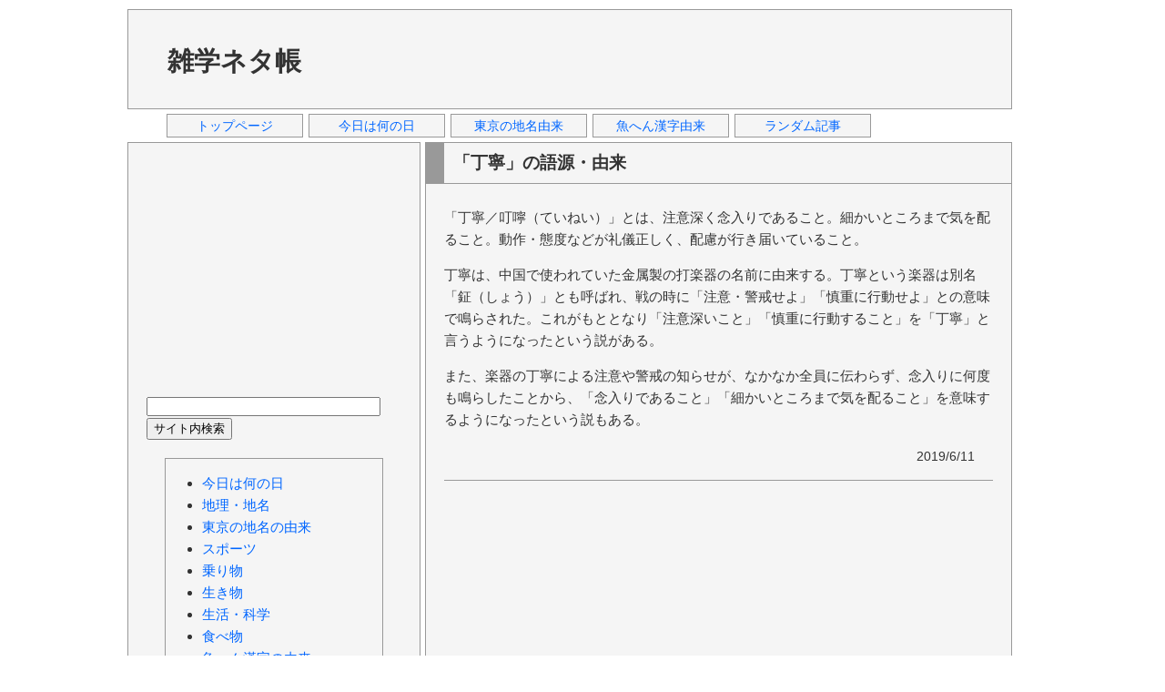

--- FILE ---
content_type: text/html; charset=UTF-8
request_url: https://zatsuneta.com/archives/005535.html
body_size: 3115
content:
<!DOCTYPE html>
<html>
<head>
<!-- Google Analytics -->
<script async src="https://www.googletagmanager.com/gtag/js?id=UA-34062542-1"></script>
<script>
  window.dataLayer = window.dataLayer || [];
  function gtag(){dataLayer.push(arguments);}
  gtag('js', new Date());
  gtag('config', 'UA-34062542-1');
</script>
<meta charset="utf-8">
<title>「丁寧」の語源・由来 | 雑学ネタ帳</title>
<meta name="keywords" content="丁寧,語源,由来">
<meta name="viewport" content="width=device-width, initial-scale=1">
<link href="../css/base.css" rel="stylesheet" type="text/css">
<script async src="//pagead2.googlesyndication.com/pagead/js/adsbygoogle.js"></script>
<script>
  (adsbygoogle = window.adsbygoogle || []).push({
    google_ad_client: "ca-pub-1146431587829683",
    enable_page_level_ads: true
  });
</script>
</head>
<body>
<div id="container">
<div id="header">
<table>
<tr>
<td><h1><a href="https://zatsuneta.com" title="雑学ネタ帳">雑学ネタ帳</a></h1></td>
<td>
<script async src="https://pagead2.googlesyndication.com/pagead/js/adsbygoogle.js"></script>
<ins class="adsbygoogle"
     style="display:inline-block;width:728px;height:90px"
     data-ad-client="ca-pub-1146431587829683"
     data-ad-slot="7204796357"></ins>
<script>
     (adsbygoogle = window.adsbygoogle || []).push({});
</script>
</td>
</tr>
</table>
</div>
<div id="header_navi">
<ul>
<li><a href="https://zatsuneta.com/" title="トップページ">トップページ</a></li>
<li><a href="https://zatsuneta.com/category/anniversary.html"title="今日は何の日">今日は何の日</a></li>
<li><a href="https://zatsuneta.com/category/origin_tokyo.html"title="東京の地名由来">東京の地名由来</a></li>
<li><a href="https://zatsuneta.com/category/origin_fish.html"title="魚へん漢字由来">魚へん漢字由来</a></li>
<li><a href="https://zatsuneta.com/category/random.html"title="ランダム記事">ランダム記事</a></li>
</ul>
</div>
<div id="wrapper">
<div id="contents">
<h2>「丁寧」の語源・由来</h2>
<div id="text_intro">
<p>
「丁寧／叮嚀（ていねい）」とは、注意深く念入りであること。細かいところまで気を配ること。動作・態度などが礼儀正しく、配慮が行き届いていること。
</p>
</div><!--text_intro-->
<div id="text_more">
<p>
丁寧は、中国で使われていた金属製の打楽器の名前に由来する。丁寧という楽器は別名「鉦（しょう）」とも呼ばれ、戦の時に「注意・警戒せよ」「慎重に行動せよ」との意味で鳴らされた。これがもととなり「注意深いこと」「慎重に行動すること」を「丁寧」と言うようになったという説がある。
</p>
<p>
また、楽器の丁寧による注意や警戒の知らせが、なかなか全員に伝わらず、念入りに何度も鳴らしたことから、「念入りであること」「細かいところまで気を配ること」を意味するようになったという説もある。
</p>
<p class="text_date">2019/6/11</p>
</div><!--text_more-->
<div class="art_ads">
<p>
<script async src="https://pagead2.googlesyndication.com/pagead/js/adsbygoogle.js"></script>
<ins class="adsbygoogle ads_unt1"
     data-full-width-responsive="true"
     data-ad-client="ca-pub-1146431587829683"
     data-ad-slot="9975480015"></ins>
<script>
     (adsbygoogle = window.adsbygoogle || []).push({});
</script>
</p>
</div>
<div>
<p>
<!--facebook-->
<div class="btn_fbk">
<div id="fb-root"></div>
<script>(function(d, s, id) {
  var js, fjs = d.getElementsByTagName(s)[0];
  if (d.getElementById(id)) return;
  js = d.createElement(s); js.id = id;
  js.src = "//connect.facebook.net/ja_JP/all.js#xfbml=1";
  fjs.parentNode.insertBefore(js, fjs);
}(document, 'script', 'facebook-jssdk'));</script>
<div class="fb-like" data-send="false" data-layout="button_count" data-show-faces="true"></div>
</div>
<!--twitter-->
<div class="btn_twt">
<a href="https://twitter.com/share" class="twitter-share-button" data-lang="ja">ツイート</a>
<script>!function(d,s,id){var js,fjs=d.getElementsByTagName(s)[0];if(!d.getElementById(id)){js=d.createElement(s);js.id=id;js.src="//platform.twitter.com/widgets.js";fjs.parentNode.insertBefore(js,fjs);}}(document,"script","twitter-wjs");</script>
</div>
<!--hatena-->
<div class="btn_htn">
<a href="https://b.hatena.ne.jp/entry/" class="hatena-bookmark-button" data-hatena-bookmark-layout="basic-counter" title="このエントリーをはてなブックマークに追加"><img src="https://b.st-hatena.com/images/entry-button/button-only@2x.png" alt="このエントリーをはてなブックマークに追加" width="20" height="20" style="border: none;" /></a><script type="text/javascript" src="https://b.st-hatena.com/js/bookmark_button.js" charset="utf-8" async="async"></script>
</div>
</p>
</div>
<div>
<p>
カテゴリー「<a href="https://zatsuneta.com/category/origin.html" title="カテゴリー「語源・由来」">語源・由来</a>」
</p>
</div>
<div>
<h3>関連記事</h3>
<p>
<ul>
<li><a href="https://zatsuneta.com/archives/005442.html" title="「アルプススタンド」の語源・由来">「アルプススタンド」の語源・由来</a></li>
<li><a href="https://zatsuneta.com/archives/005445.html" title="「エースピッチャー」の語源・由来">「エースピッチャー」の語源・由来</a></li>
<li><a href="https://zatsuneta.com/archives/005487.html" title="「サバを読む」の語源・由来">「サバを読む」の語源・由来</a></li>
<li><a href="https://zatsuneta.com/archives/005505.html" title="「ひなたぼっこ」の語源・由来">「ひなたぼっこ」の語源・由来</a></li>
<li>「丁寧」の語源・由来</li>
<li><a href="https://zatsuneta.com/archives/005580.html" title="「チャキチャキ」の語源・由来">「チャキチャキ」の語源・由来</a></li>
<li><a href="https://zatsuneta.com/archives/005598.html" title="「耳たぶ」の語源・由来">「耳たぶ」の語源・由来</a></li>
<li><a href="https://zatsuneta.com/archives/005604.html" title="「セメダインC」の語源・由来">「セメダインC」の語源・由来</a></li>
<li><a href="https://zatsuneta.com/archives/005628.html" title="「マブダチ」の語源・由来">「マブダチ」の語源・由来</a></li>
</ul>
</p>
</div>
</div><!--contents-->
<div id="sideleft">
<div class="left_ads">
<script async src="https://pagead2.googlesyndication.com/pagead/js/adsbygoogle.js"></script>
<ins class="adsbygoogle ads_unt2"
     data-full-width-responsive="true"
     data-ad-client="ca-pub-1146431587829683"
     data-ad-slot="1094223114"></ins>
<script>
     (adsbygoogle = window.adsbygoogle || []).push({});
</script>
</div>
<div class="search">
<form method="GET" action="https://www.google.co.jp/search">
  <input type="hidden" name="hl" value="ja">
  <input type="hidden" name="ie" value="utf-8">
  <input type="hidden" name="oe" value="utf-8">
  <input type="hidden" name="as_sitesearch" value="zatsuneta.com">
  <input type="text" name="q" size=30 maxlength=255 value="">
  <input type="submit" name="btnG" value="サイト内検索">
</form>
</div>
<div class="left_ctg">
<ul>
<li><a href="https://zatsuneta.com/category/anniversary.html" title="カテゴリー「今日は何の日」">今日は何の日</a></li>
<li><a href="https://zatsuneta.com/category/geography.html" title="カテゴリー「地理・地名」">地理・地名</a></li>
<li><a href="https://zatsuneta.com/category/origin_tokyo.html" title="カテゴリー「東京の地名の由来」">東京の地名の由来</a></li>
<li><a href="https://zatsuneta.com/category/olympic.html" title="カテゴリー「スポーツ」">スポーツ</a></li>
<li><a href="https://zatsuneta.com/category/train.html" title="カテゴリー「乗り物」">乗り物</a></li>
<li><a href="https://zatsuneta.com/category/biology.html" title="カテゴリー「生き物」">生き物</a></li>
<li><a href="https://zatsuneta.com/category/life.html" title="カテゴリー「生活・科学」">生活・科学</a></li>
<li><a href="https://zatsuneta.com/category/food.html" title="カテゴリー「食べ物」">食べ物</a></li>
<li><a href="https://zatsuneta.com/category/origin_fish.html" title="カテゴリー「魚へん漢字の由来」">魚へん漢字の由来</a></li>
<li><a href="https://zatsuneta.com/category/origin.html" title="カテゴリー「語源・由来」">語源・由来</a></li>
<li><a href="https://zatsuneta.com/category/history.html" title="カテゴリー「歴史・文化」">歴史・文化</a></li>
<li><a href="https://zatsuneta.com/category/random.html" title="カテゴリー「ランダム」">ランダム</a></li>
</ul>
</div>
<div class="left_ads">
<script async src="https://pagead2.googlesyndication.com/pagead/js/adsbygoogle.js"></script>
<ins class="adsbygoogle ads_unt2"
     data-full-width-responsive="true"
     data-ad-client="ca-pub-1146431587829683"
     data-ad-slot="1094223114"></ins>
<script>
     (adsbygoogle = window.adsbygoogle || []).push({});
</script>
</div>
</div><!--sideleft-->
</div><!--wrapper-->
<div id="footer">
<ul class="footer_navi">
<li><a href="https://zatsuneta.com" title="雑学ネタ帳">トップページ</a></li><li><a href="https://zatsuneta.com/privacy.html" title="プライバシーポリシー">プライバシーポリシー</a></li><li><a href="https://zatsuneta.com/inquiry.html" title="お問い合わせ">お問い合わせ</a></li>
</ul>
<address>Copyright &copy; 雑学ネタ帳. All Rights Reserved.</address>
</div><!--footer-->
</div><!--container-->
</body>
</html>


--- FILE ---
content_type: text/html; charset=utf-8
request_url: https://www.google.com/recaptcha/api2/aframe
body_size: 265
content:
<!DOCTYPE HTML><html><head><meta http-equiv="content-type" content="text/html; charset=UTF-8"></head><body><script nonce="UC7s-KDEcY3qrGanmpp8bg">/** Anti-fraud and anti-abuse applications only. See google.com/recaptcha */ try{var clients={'sodar':'https://pagead2.googlesyndication.com/pagead/sodar?'};window.addEventListener("message",function(a){try{if(a.source===window.parent){var b=JSON.parse(a.data);var c=clients[b['id']];if(c){var d=document.createElement('img');d.src=c+b['params']+'&rc='+(localStorage.getItem("rc::a")?sessionStorage.getItem("rc::b"):"");window.document.body.appendChild(d);sessionStorage.setItem("rc::e",parseInt(sessionStorage.getItem("rc::e")||0)+1);localStorage.setItem("rc::h",'1768860449920');}}}catch(b){}});window.parent.postMessage("_grecaptcha_ready", "*");}catch(b){}</script></body></html>